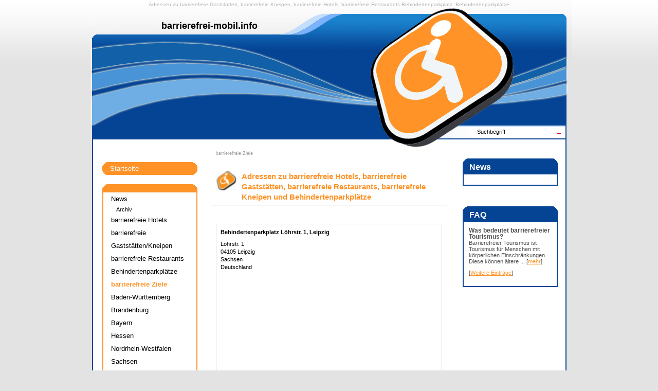

--- FILE ---
content_type: text/html; charset=UTF-8
request_url: https://www.barrierefrei-mobil.info/adressen/behindertenparkplatz-Loehrstr1-leipzig__845.php
body_size: 4241
content:
<!DOCTYPE html PUBLIC "-//W3C//DTD XHTML 1.0 Transitional//EN"
  "http://www.w3.org/TR/xhtml1/DTD/xhtml1-transitional.dtd">

<html lang="de" xml:lang="de" xmlns="http://www.w3.org/1999/xhtml">

<head>
  <title>Behindertenparkplatz Löhrstr. 1, Leipzig - Adressen zu barrierefreie Hotels, Gaststätten, Restaurants, Kneipen und Cafes</title>
  <meta http-equiv="content-type" content="text/html; charset=utf-8" />
  <meta http-equiv="content-script-type" content="text/javascript" />
  <meta name="author" content="Markus Lemcke" />
  <meta name="copyright" content="Markus Lemcke" />
  <meta name="publisher" content="symweb GmbH, https://www.symweb.de/" />
  <meta name="keywords" content="Behindertenparkplatz Löhrstr. 1, Leipzig, Barrierefreie, Barrierefreiheit, Adressen, Hotels, Gaststätten, Restaurants, Kneipen, Cafes" />
  <meta name="description" content="Behindertenparkplatz Löhrstr. 1, Leipzig. Adressen zu barrierefreie Hotels, Gaststätten, Restaurants, Kneipen und Cafes" />
  <meta name="audience" content="alle,all" />
  <meta name="robots" content="index,follow" />
  <meta name="language" content="de" />
  <meta name="google-site-verification" content="NmVOS8R8aT6Zu_UWnYpNzJdXtHAdCMsL7inBz4-vuVk" />
  <meta name="mssmarttagspreventparsing" content="true" />
  <meta http-equiv="imagetoolbar" content="no" />
  <link rel="shortcut icon" href="../../images/favicon.ico" />

  <style type="text/css" media="screen,print">@import url("../../css/screen.css");</style>
  <style type="text/css" media="screen,print">@import url("../../css/main.css");</style>
  <link rel="stylesheet" type="text/css" href="../../css/navigation.css" media="print,screen" />
  <link rel="stylesheet" type="text/css" href="../../css/adressen.css" media="print,screen" />
<script src="http://maps.google.com/maps?file=api&amp;v=2&amp;key=ABQIAAAANV-T_laRnOEfYzbrcWmQqxRyKwC9otCJvCVEU0APPgwKsGM0_xTjWWXohx3xaWhFoQfT3WnzjiGpkg" type="text/javascript"></script>
  <script type="text/javascript">
  //<![CDATA[
  function initializeGoogleMaps () {
    if(GBrowserIsCompatible()) {
      var adressenGMap = new GMap2(document.getElementById('adressenGMap'));
      adressenGMap.enableScrollWheelZoom()
      adressenGMap.setCenter(new GLatLng(51.345069885254, 12.37349319458), 13);
      adressenGMap.setZoom(13);
      adressenGMap.addControl(new GMapTypeControl());
      adressenGMap.addControl(new GSmallZoomControl());
      adressenGMap_mgr = new GMarkerManager(adressenGMap, { borderPadding: 0 } );
      adressenGMap_mgr.refresh();
    }
    SymwebGMarker_697ebaef809e5 = new GMarker(new GLatLng(51.345069885254, 12.37349319458), {draggable:true, bouncy:false});
GEvent.addListener(SymwebGMarker_697ebaef809e5, "click", function() {
	SymwebGMarker_697ebaef809e5.openInfoWindowHtml('<p><b>Behindertenparkplatz Löhrstr. 1, Leipzig</b><br />Löhrstr. 1<br />04105 Leipzig</p><p><a href="http://maps.google.de/maps?f=q&hl=de&geocode=&q=L%C3%B6hrstr.+1%2C+04105+Leipzig+%28Behindertenparkplatz+L%C3%B6hrstr.+1%2C+Leipzig%29&ie=UTF8&z=13&daddr=L%C3%B6hrstr.+1%2C+04105+Leipzig+%28Behindertenparkplatz+L%C3%B6hrstr.+1%2C+Leipzig%29" target="_blank">Route berechnen</a></p>');
});

    adressenGMap.addOverlay(SymwebGMarker_697ebaef809e5);
  }
  //]]>
  </script>

  <!--[if IE]><style type="text/css">
    #outer{word-wrap:break-word;}
    ul {zoom:100%;}
  </style><![endif]-->

	<!-- gaOptout() -->
	<script>
	var gaProperty = 'UA-10457382-1';
	var disableStr = 'ga-disable-' + gaProperty;
	if (document.cookie.indexOf(disableStr + '=true') > -1) {
		window[disableStr] = true;
	}
	function gaOptout() {
		document.cookie = disableStr + '=true; expires=Thu, 31 Dec 2099 23:59:59 UTC; path=/';
		window[disableStr] = true;
		alert('Das Tracking durch Google Analytics wurde in Ihrem Browser für diese Website deaktiviert.');
	}
	</script>
	<!-- Global site tag (gtag.js) - Google Analytics -->
	<script async src="https://www.googletagmanager.com/gtag/js?id=UA-10457382-1"></script>
	<script>
		window.dataLayer = window.dataLayer || [];
		function gtag(){dataLayer.push(arguments);}
		gtag('js', new Date());
		gtag('config', 'UA-10457382-1', { 'anonymize_ip': true });
	</script>
</head>

<body onload="initializeGoogleMaps();">

<div id="fullheightcontainer">
  <!-- main (start) -->
  <div id="wrapper">
    <div id="siteWords"><span>Adressen zu&nbsp;<a title="barrierefreie" href="/lexikon/barrierefreit__1.php">barrierefreie</a> <a title="Gastst&auml;tten" href="/lexikon/gaststaetten__6.php">Gastst&auml;tten</a>,&nbsp;<a href="/lexikon/barrierefreit__1.php" title="barrierefreie">barrierefreie</a> <a title="Kneipen" href="/lexikon/kneipe__7.php">Kneipen</a>,&nbsp;<a href="/barrierefreie-hotels.php" title="barrierefreie Hotels">barrierefreie Hotels</a>, <a href="/barrierefreie-restaurants.php" title="barrierefreie Restaurants">barrierefreie Restaurants</a>&nbsp;<a href="/behindertenparkplaetze.php" title="Behindertenparkplatz, Behindertenparkpl&auml;tze">Behindertenparkplatz, Behindertenparkpl&auml;tze</a></span></div>
    <div id="outer">
      <div id="float-wrap">
        <!-- content (start) -->
        <div id="center">
          <div id="clearheadercenter"></div>
          <div id="container-center">

            <!-- sie sind hier: -->
            <div id="contLocation">
<span><a href="../../adressen/index.php" title="barrierefreie Ziele">barrierefreie Ziele</a></span>
            </div>

  <div id="contBlock1">
<!-- oe_anfang #Inhalt# -->
<h1><img class="bild-links" height="37" width="40" title="Logo von barrierefrei-mobil" alt="Logo von barrierefrei-mobil" src="/upload/barrierefrei-mobil-logo-klein.gif" />Adressen zu barrierefreie Hotels, barrierefreie Gastst&auml;tten, barrierefreie Restaurants, barrierefreie Kneipen und Behindertenparkpl&auml;tze &nbsp; &nbsp; &nbsp; &nbsp; &nbsp; &nbsp; &nbsp;&nbsp;</h1>
<p>&nbsp;</p>
<!-- oe_ende #Inhalt# -->
    <div class="adressenContent">
<!-- Beginn Content -->
<table width="100%" cellspacing="0" cellpadding="0" border="0">
  <tr>
    <td class="spacer">&nbsp;</td>
  </tr>
  <!-- Beginn dynamischer Content -->
  <tr>
    <td>
      <table width="100%" cellspacing="0" cellpadding="0" border="0">
        <!-- Beginn Inhalt -->
        <tr>
          <td valign="top">
            <!-- Beginn Detailansicht -->
            <table width="100%" cellpadding="4" cellspacing="0" border="0" id="table-suchergebnis">
              <!-- Beginn Institution -->
              <tr>
                <td colspan="2"><h2>Behindertenparkplatz Löhrstr. 1, Leipzig</h2></td>
              </tr>
              <tr>
                <td valign="top">
                                                Löhrstr. 1<br />                                04105 Leipzig<br />                Sachsen<br />                Deutschland<br />                </td>
                <td valign="top">
                                                                                </td>
              </tr>
                                          <!-- google maps -->
              <tr>
                <td colspan="2">
                  <form id="formular" name="formular" action="/barrierefrei-mobil.info/adressen/index.php" method="post">
                  <input type="hidden" name="latitude" id="latitude" value="51.345069885253906" />
                  <input type="hidden" name="longitude" id="longitude" value="12.373493194580078" />
                  <div id="adressenGMap"></div>
                  </form>
                </td>
              </tr>
              <!-- Ende Institution -->
              <tr>
                <td colspan="3" align="right" style="border-top:1px solid black;"><a href="#top">nach oben</a></td>
              </tr>
            </table>
            <!-- Ende Detailansicht -->
            <table width="100%" cellpadding="0" cellspacing="0" border="0">
              <tr>
                <td height="30" align="center">[ <a href="javascript:history.back();" title="zur&uuml;ck zur &Uuml;bersicht">zur&uuml;ck zur &Uuml;bersicht</a> ]</td>
              </tr>
            </table>
          </td>
        </tr>
        <!-- Ende Inhalt -->
      </table>
    </td>
  </tr>
  <!-- Ende dynamischer Content -->
  <tr>
    <td class="spacer">&nbsp;</td>
  </tr>
</table>
<!-- Ende Content -->    </div>
    <div class="clear">&nbsp;</div>
  </div>

            <!-- druckansicht -->
            <div id="printPage">
              <p><a class="printPage" href="/adressen/behindertenparkplatz-Loehrstr1-leipzig__845.php?print=1" rel="nofollow" title="Behindertenparkplatz Löhrstr. 1, Leipzig - Adressen zu barrierefreie Hotels, Gaststätten, Restaurants, Kneipen und Cafes (Druckansicht)"><img src="../../images/druckansicht.gif" width="75" height="22" border="0" alt="Behindertenparkplatz Löhrstr. 1, Leipzig - Adressen zu barrierefreie Hotels, Gaststätten, Restaurants, Kneipen und Cafes (Druckansicht)" /></a></p>
            </div>

          </div>
          <div id="clearfootercenter"></div>
        </div>
        <!-- content (ende) -->

        <!-- linke spalte (start) -->
        <div id="left">
          <div id="clearheaderleft"></div>

          <div id="container-left">
            <div id="navContainer">
              <!-- navigation -->
              <ul class="navList">
              <!-- Beginn des dynamischen Menue -->
<li id="navStartseite"><a href="../../index.php" title="Startseite"  >Startseite</a></li>
<li id="navBorderTop"></li>
<li id="navNews"><a href="../../news/index.php" title="News"  class="dir" >News</a>
<ul>
<li><a href="../../news/archiv.php" title="Archiv"  >Archiv</a></li>
</ul>
</li>
<li><a href="../../barrierefreie-hotels.php" title="barrierefreie Hotels"  >barrierefreie Hotels</a></li>
<li><a href="../../barrierefreie-kneipen-gaststaetten.php" title="barrierefreie Gastst&auml;tten/Kneipen"  >barrierefreie Gastst&auml;tten/Kneipen</a></li>
<li><a href="../../barrierefreie-restaurants.php" title="barrierefreie Restaurants"  >barrierefreie Restaurants</a></li>
<li><a href="../../behindertenparkplaetze.php" title="Behindertenparkpl&auml;tze"  >Behindertenparkpl&auml;tze</a></li>
<li id="navAdressen" class="act"><a href="../../adressen/index.php" title="barrierefreie Ziele"  >barrierefreie Ziele</a></li>
<li><a href="../../baden-wuerttemberg-barrierefreie-gastaetten-kneipen-hotels.php" title="Baden-W&uuml;rttemberg"  >Baden-W&uuml;rttemberg</a></li>
<li><a href="../../brandenburg-barrierefreiheit.php" title="Brandenburg"  >Brandenburg</a></li>
<li><a href="../../bayern.php" title="Bayern"  >Bayern</a></li>
<li><a href="../../hessen-barrierefreie-gastaetten-kneipen-hotels.php" title="Hessen"  >Hessen</a></li>
<li><a href="../../nordrhein-westfalen-barrierefreie-hotels-restaurants-cafes.php" title="Nordrhein-Westfalen"  >Nordrhein-Westfalen</a></li>
<li><a href="../../sachsen-barrierefreie-gastaetten-kneipen-hotels.php" title="Sachsen"  >Sachsen</a></li>
<li><a href="../../niedersachsen_barrierefreiheit.php" title="Niedersachsen"  >Niedersachsen</a></li>
<li><a href="../../barrierefreie-hotels-gaststätten-kneipen-hamburg.php" title="Hamburg"  >Hamburg</a></li>
<li><a href="../../barrierefreie-hotels-gaststätten-kneipen-berlin.php" title="Berlin"  >Berlin</a></li>
<li><a href="../../gesetze-barrierefreiheit.php" title="Gesetze"  >Gesetze</a></li>
<li id="navLexikon"><a href="../../lexikon/index.php" title="Lexikon"  >Lexikon</a></li>
<li id="navLinks"><a href="../../links/index.php" title="Links"  >Links</a></li>
<li id="navFAQ"><a href="../../faq/index.php" title="FAQ / H&auml;ufig gefragt"  >FAQ / H&auml;ufig gefragt</a></li>
<li id="navKontakt"><a href="../../kontakt.php" title="Kontakt / Datenschutzerkl&auml;rung"  >Kontakt / Datenschutzerkl&auml;rung</a></li>
<li id="navBorderBottom"></li>
              <!-- Ende des dynamischen Menue -->
              </ul>
            </div>
          </div>

          <div id="clearfooterleft"></div>
        </div>
        <!-- linke spalte (ende) -->
      </div> <!-- end id="float-wrap" -->

      <!-- rechte spalte (start) -->
      <div id="right">
        <div id="clearheaderright"></div>
        <div id="container-right">
          <div id="rechterContainer">

            <!-- news -->
            <div class="KastenRechteSpalte">
            <h2>News</h2>
            <div class="reKastenContent">
            </div>
            </div>
            
            <!-- glossar -->
            <div class="KastenRechteSpalte">
            <h2>FAQ</h2>
            <div class="reKastenContent">
<div class="reSpalteBox">
<h3 class="reSpalteTitel">Was bedeutet barrierefreier Tourismus?</h3>
<p class="reSpalteUntertitel">Barrierefreier Tourismus ist Tourismus f&uuml;r Menschen mit k&ouml;rperlichen Einschr&auml;nkungen.<br />Diese k&ouml;nnen &auml;ltere ... [<a href="../../faq/was-bedeutet-barrierefreier-tourismus__16.php" title="mehr">mehr</a>]</p>
</div>
<div class="reSpalteBox"><p class="reSpalteUntertitel">[<a href="../../faq/index.php" title="Weitere Eintr&auml;ge">Weitere Eintr&auml;ge</a>]</p></div>
            </div>
            </div>


            </div>

          </div>
        </div>
        <div id="clearfooterright"></div>
      </div>
      <!-- rechte spalte (ende) -->
      <div class="clear">&nbsp;</div>
    </div> <!-- end <div id="outer"> -->
    <div id="gfx_bg_middle">&nbsp;</div>
  </div> <!-- end id="wrapper" -->
  <!-- main (ende) -->

  <!-- header (start) -->
  <div id="header">
    <div id="intro">
      <div id="pageHeader">
      <h1 id="url">barrierefrei-mobil.info</h1>
        <div id="siteSuche">
          <form action="../../search/search.php" id="search" method="post" title="www.barrierefrei-mobil.info durchsuchen">
            <input type="text" id="q" name="q" value="Suchbegriff" accesskey="s" onclick="if (this.value == 'Suchbegriff') this.value = '';" />
            <input type="image" id="submit" name="submit" src="../../images/suchen_pfeil.gif" />
            <div id="suchen-label">Suchen</div>
            <div id="suchen-go">go</div>
          </form>
        </div>
      </div>
    </div>
  </div>
  <!-- header (ende) -->

  <div class="clear">&nbsp;</div>

  <!-- footer (start) -->
  <div id="footer">
    <div id="outro">
      <!-- fusszeile -->
      <div id="navFooter">
        <a href="../../impressum.php" title="Impressum" target="_self">Impressum /</a>
        <a href="../../kontakt.php" title="Kontakt" target="_self">Kontakt /</a>
        <a href="../../sitemap.php" title="Sitemap" target="_self">Sitemap</a>
      </div>

      <div id="pageFooter">
        <p><a onclick="window.open('../../admin/goto-admin.php?main_src=adressen/index.php&amp;m_id=15&amp;action=aendern&amp;id=845', 'admin');" rel="nofollow" style="text-decoration:none;">&copy;</a> <a onclick="window.open('../../admin/login.php')" rel="nofollow" title="">2026</a> <a href="http://www.barrierefrei-mobil.info/" title="barrierefrei-mobil.info">barrierefrei-mobil.info</a></p>
      </div>
    </div>
  </div>
  <!-- footer (ende) -->

</div>

<script type="text/javascript">
//<![CDATA[
window.onunload = function() { GUnload(); }
//]]>
</script>


</body>
</html>

--- FILE ---
content_type: text/css
request_url: https://www.barrierefrei-mobil.info/css/screen.css
body_size: 770
content:
/*
  Gesamtbreite ändern bei    :  body, #fullheightcontainer, #footer, #header  (+ main.css)

  Höhe "Header" ändern bei   :  #header, #clearheaderright                    (+ main.css)

  Breite linke Spalte ändern :  #left -> width (3x)

  Position Content ändern    :  #outer -> margin-left  |  anpassen: #left -> margin-left
  Breite Content ändern      :  #outer -> width        |  anpassen: #float-wrap -> width + #center -> width

  Breite rechte Spalte ändern:  #right -> width (3x, 2.Wert IE) + margin-right (3x) + margin-left
                                #container-right -> width

  Höhe "Fuss" ändern         :  #footer -> height + margin-top  | anpassen: #clearfooterright -> height
*/

html,body{
  margin:0;
  padding:0;
  border:0;
/* \*/
  height:100%;
/* Last height declaration hidden from Mac IE 5.x */
}
body{
  background:#e3e3e3;
  min-width:945px;
  text-align:center;
}
.clear{
  clear:both;
  height:1px;
  overflow:hidden;
  line-height:1%;
  font-size:0px;
  margin-bottom:0px;
}
* html .clear{ height:auto; margin-bottom:0; }
#fullheightcontainer{
  margin-left:auto;
  margin-right:auto;
  text-align:left;
  position:relative;
  width:945px;
/* \*/
  height:100%;
/* Last height declaration hidden from Mac IE 5.x */
}
#wrapper{
  min-height:100%;
/* \*/
  height:100%;
/* Last height declaration hidden from Mac IE 5.x */
  border-right:1px solid #000000;
  border-left:1px solid #000000;
  background:#fff;
}
#wrapp\65 r{
  height:auto;
}
/* \*/
* html #wrapper{
  height:100%;
}
/* Last style with height declaration hidden from Mac IE 5.x */
#outer{
  z-index:1;
  position:relative;
  margin-left:222px;
  width:490px;
  background:#ADD8E6;
/* \*/
  height:100%;
/* Last height declaration hidden from Mac IE 5.x */
}
#float-wrap{
  width:490px;
  margin-right:-1px;
  float:left;
  display:inline;
}
#left{
  width:222px;
  float:left;
  display:inline;
  position:relative;
  margin-left:-221px;
}
*>html #left{width:221px;}
#container-left{
  width:221px;
}
#right{
  float:left;
  display:inline;
  width:185px;
  margin-right:-185px;
  margin-left:-1px;
  position:relative;
}
/* \*/
* html #right{
  width:185px;
  margin-left:0px;
  margin-right:-500px;
  mar\gin-right:-185px;
}
/* Above style hidden from Mac IE */
#container-right{
/* \*/
  width:185px;
/* Above hidden from IE-Mac */
  margin-left:2px;
}
/* \*/
* html #container-right{
  fl\oat:right;
  di\splay:inline;
  margin-left:1px;
  mar\gin-left:0px;
}
/* Above style hidden from Mac IE */
/* \*/
* html #left{margin-right:-3px;}
/* Above style hidden from Mac IE */
#center{
  width:490px;

  float:right;
  display:inline;
/* \*/
  margin-left:-1px;
/* Hidden from IE-mac */
}
#clearheadercenter,
#clearheaderleft,
#clearheaderright {
  height:290px;
  overflow:hidden;
}
#clearfootercenter,
#clearfooterleft,
#clearfooterright {
  height:44px;
  overflow:hidden;
}
#footer{
  z-index:1;
  position:absolute;
  clear:both;
  width:945px;
  height:44px;
  overflow:hidden;
	left: 0;
	right: 0;
	margin-left: auto;
	margin-right: auto;
  margin-top:-44px;
}
#header{
  z-index:1;
  position:absolute;
  top:0px;
  width:945px;
  height:290px;
  overflow:hidden;
	left: 0;
	right: 0;
	margin: 0 auto;
}
.outer_horiz_border, .sb_outer_horiz_border{
  background:#000000;
  height:1px;
  overflow:hidden;
  font-size:0px
}
#gfx_bg_middle{
  top:0px;
  position:absolute;
  height:100%;
  overflow:hidden;
  width:502px;
  margin-left:222px;
  background:#ADD8E6;
}
* html #gfx_bg_middle{
  display:none;
}

--- FILE ---
content_type: text/css
request_url: https://www.barrierefrei-mobil.info/css/main.css
body_size: 1402
content:
/*
  Gesamtbreite ändern bei  :  body, #siteWords    (+ screen.css)

  Höhe "Header" ändern bei :  #intro              (+ screen.css)

  Pos. rechte Spalte ändern:  #right -> right  (+ main-ie.css, main-ie5.css)

  Höhe "Fuss" ändern bei   :  #outro -> height
*/

/* anpassungen an abmessungen in screen.css */
#wrapper { background:#e9e9e9 url('../images/bg_zeile_mitte.gif'); border:0; }
#outer, #gfx_bg_middle { background:none; }
#right { right:-20px; }

/* allgemein */
body { background:#e3e3e3 url('../images/bg_zeile_hor.gif') 0px 0px repeat-x; font-family:Verdana,Arial,sans-serif; font-size:1em; color:#000000; }
/*
h1 { color: #ff9327; font-size:17px; line-height:20px;  margin-bottom:10px; border-bottom:1px solid #000; padding-bottom: 5px; margin-left: -10px; padding-left: 10px; margin-right: -10px;}
h2 { font-size:12px; line-height:15px; padding:0; margin-bottom:0; }
h3 { font-size:11px; line-height:15px; }
h4 { font-size:9px; }
*/
h1 { color: #ff9327; font-size:1.2em; line-height:20px; margin-bottom:10px; border-bottom:1px solid #000; padding-bottom:5px; margin-left:-10px; padding-left:10px; margin-right:-10px; }
h2 { font-size:1em; line-height:15px; padding:0; margin-bottom:0; }
h3 { font-size:0.8em; line-height:15px; }
h4 { font-size:0.7em; }
p { margin:8px 0; padding:0; }
img { border:0; }
ul { margin-left:0; padding-left:0; }
li { margin-left:18px; }
a:link, a:visited { color:#ff9327; }
a:hover, a:active { text-decoration:none; }

/* allgemeine klassen */
.small { font-size:11px; }
.x-small { font-size:9px; }
.no-margin { margin:0; padding:0; }
.seitennavi { font-size:12px; line-height:15px; color:#E10019; }
img.bild-links  { float:left; clear:left; margin-right:10px; margin-bottom:10px; }
img.bild-rechts { float:right; clear:right; margin-left:10px; margin-bottom:10px; }

/* kopf */
#siteWords span { position:absolute; top:0px; left:0px; z-index:2; width:100%; height:18px; line-height:18px; font-size:10px; color:#b3b3b3; vertical-align:middle; text-align:center; }
#siteWords a { text-decoration:none; color:#b3b3b3; }
#intro { height:290px; background:#e9e9e9 url('../images/bg_kopf.gif') 0px 0px no-repeat; }
#pageHeader { position:absolute; vertical-align:middle; }
#url {position: absolute; top: 40px; left: 90px; font-size:18px; color: #000; width: 300px; background: none; margin: 0; padding: 0; border: 0px; }
#siteImage { position:absolute; top:21px; left:206px; width:733px; height:120px;}

/* content */
#contLocation { font-size:9px; color:#a6a6a6; height:17px; line-height:17px; margin-left:15px; padding-left:15px; }
#contLocation a { color:#a6a6a6; text-decoration:none; }
/*#contBlock1 { width:auto; font-size:12px; line-height:15px; padding-left:30px; padding-right:20px; margin-top:26px; }*/
#contBlock1 { width:auto; font-size:0.8em; line-height:15px; padding-left:30px; padding-right:20px; margin-top:26px; }

/* rechte spalte */
#rechterContainer { width:185px; margin:0px auto; margin-top:18px; }
.KastenRechteSpalte { width:185px; margin-bottom:40px; margin-top:17px; }
.KastenRechteSpalte h2 { width:185px; height:20px; padding-top:9px; padding-left:13px; background:url('../images/box_header.gif') no-repeat; color:#fff; }
.KastenRechteSpalte h3 { width:auto; margin:0; }
div.reKastenContent { border:2px solid #054494; margin:0; padding:10px; }
div.reSpalteBox {}
img.reSpalteImage { margin:3px auto; }
.reSpalteTitel { font-size:0.75em; color:#4f4f4f; line-height:12px; margin-top:0px; }
.reSpalteUntertitel { font-size:0.7em; color:#4f4f4f; line-height:12px; margin-top:0px; margin-bottom:10px; }
#wechselbild1, #wechselbild2 { width:160px; height:120px; border:0; margin-top:5px; }

/* fuss */
#outro { height:44px; line-height:44px; background:#e3e3e3 url('../images/bg_fuss.jpg') no-repeat; clear:both; color:#808080; }
#outro a { color:#fff; text-decoration:none; }
#outro #navFooter {font-size:10px; position: absolute; top: 1px; left: 60px}
#outro #pageFooter {font-size:10px; position: absolute; top: 1px; right: 60px}
#outro p { font-size:10px; color:#a6a6a6; margin:0; padding:0; text-align:center; }

/* specials */
#printPage { width:auto; margin:20px 25px; }
#printPage p { margin:0; padding:0; }
#printPage a { font-size:0.85em;}

#printPage a:hover { color:red; text-decoration:underline; }
#impressum-sym a { color:#000; text-decoration:none; }
ul.aufzaehlung { list-style-type:disc; }
ul.aufzaehlung li { list-style-image:none; }
#adsense_1 {width:468px; height:60px; margin:10px 0 10px 25px}
#adsense_2 {width:336px; height:280px; margin: 0 0 0 90px}
#adsense_3 {width:160px; height:600px;}


/* suche */
#siteSuche { position:absolute; top:249px; left:750px; width:160px; height:40px; font-size:11px; }
#search { vertical-align:middle; overflow:hidden; margin:0; padding:0; }
#q { width:140px; height:13px; line-height:13px; font-size:11px; border:0; }
#submit { position:absolute; top:5px; left:165px; vertical-align:middle; }
#suchen-label { position:absolute; top:20px; left:-2px; vertical-align:middle; visibility: hidden; }
#suchen-go { position:absolute; top:5px; left:145px; vertical-align:middle; visibility: hidden;}

/* shop-warenkorb */
#shopWarenkorb { width:auto; margin:5px auto; font-size:10px; }

/* 2-spaltige seiten */
.linke-spalte { float:left; width:250px; }
.rechte-spalte { float:right; width:250px; }

/* Kontaktformular */
#vorname,
#nachname,
#firma,
#strasse,
#telefon,
#telefax,
#email,
#nachricht {width: 250px;}

#plz {width: 60px;}
#ort {width: 180px;}


--- FILE ---
content_type: text/css
request_url: https://www.barrierefrei-mobil.info/css/navigation.css
body_size: 346
content:
@charset "UTF-8";

/* navigation */
#navContainer { width:185px; min-height:400px; margin-bottom:10px; margin-left:30px; margin-top:25px; }

/* navigation - 1. ebene */
#navContainer ul { list-style-type:none; margin:0px; padding:0px; }
#navContainer li { margin:0px; }
#navContainer a {
  color:#000000;
  display:block;
  text-decoration:none;
  padding-left:15px;
  width:166px;
  /*font-size:12px;*/
  font-size:0.8em;
  line-height:25px;
  border-left:2px solid #ff9327;
  border-right:2px solid #ff9327;
}
#navContainer ul li a:hover { color:#ff9327; }
#navContainer ul li.act a { font-weight:bold; color: #ff9327  }

/* navigation - 2. ebene */
#navContainer ul ul { margin:0; }
#navContainer ul ul a {
  background:none !important;
  font-weight:normal !important;
  padding-left:25px;
  width:156px;
  /*font-size:10px;*/
  font-size:0.7em;
  line-height:16px;
  border-left:2px solid #ff9327;
  border-right:2px solid #ff9327;
}
#navContainer ul li.act ul li a { font-weight:normal !important; }
#navContainer ul li.act ul li a:hover { font-weight:normal;color: #ff9327 !important; }
#navContainer ul li ul li.act a { font-weight:bold !important; }
#navContainer ul li ul li a:hover { color: #ff9327; font-weight:bold !important; }

/* navigation - 3. ebene */
#navContainer ul ul ul { margin:0; }
#navContainer ul ul ul a {
  font-weight:normal !important;
  padding-left:35px;
  width:146px;
  /*font-size:10px;*/
  font-size:0.7em;
  line-height:16px;
  border-left:2px solid #ff9327;
  border-right:2px solid #ff9327;
}
#navContainer ul li ul li.act ul li a { font-weight:normal !important; }
#navContainer ul li ul li.act ul li a:hover {font-weight:normal; color: #ff9327 !important; }
#navContainer ul li ul li ul li.act a { font-weight:bold !important; }
#navContainer ul li ul li ul li a:hover { color: #ff9327; font-weight:bold !important;}

/* navigation - 4. ebene */
#navContainer ul ul ul ul { margin:0; }
#navContainer ul ul ul ul a {
  font-weight:normal !important;
  padding-left:45px;
  width:136px;
  /*font-size:10px;*/
  font-size:0.65em;
  line-height:14px;
  border-left: 2px solid #ff9327;
  border-right: 2px solid #ff9327;
}
#navContainer ul li ul li ul li.act ul li a { font-weight:normal !important; }
#navContainer ul li ul li ul li.act ul li a:hover { font-weight:bold !important; }
#navContainer ul li ul li ul li ul li.act a { font-weight:bold !important; }
#navContainer ul li ul li ul li ul li a:hover { font-weight:bold !important; }

/* navigation specials */
#navContainer li#navStartseite {  background:url('../images/but_startseite.gif') 0 0 no-repeat !important; margin:18px 0px !important; border-bottom:0; }
#navContainer li#navStartseite a { color: #fff;border: 0px; }
#navContainer li#navStartseite a:hover { }
#navContainer li#navStartseite.act a {  color: #fff; font-weight: bold;}

#navContainer li#navBorderTop {width: 186; height:16px; background: url('../images/nav_top.gif') 0 0 no-repeat !important;}
#navContainer li#navBorderBottom {width: 186; height:16px; background:url('../images/nav_bottom.gif') 0 0 no-repeat !important;}


--- FILE ---
content_type: text/css
request_url: https://www.barrierefrei-mobil.info/css/adressen.css
body_size: 32
content:
td.suchergebnis  { background-color:#EFEFEF; }
tr.suchergebnis1 { background-color:#EEE; }
tr.suchergebnis2 { background-color:#FFF; }
tr.kategorie     { background-color:#ddd; }

td h2 { margin:0; }

#table-suchformular { border:1px solid #ddd; padding:4px; background:#ccc; }
#table-suchergebnis { font-size:8pt; border:1px solid #ddd; padding:4px; }
#table-detail       { border:1px solid #ddd; padding:4px; background:#ccc; }
.spacer             { height:3px; line-height:3px; font-size:3px; }

a.act { font-weight:bold; }

/* google maps */
#adressenGMap { width:100%; height:300px; }